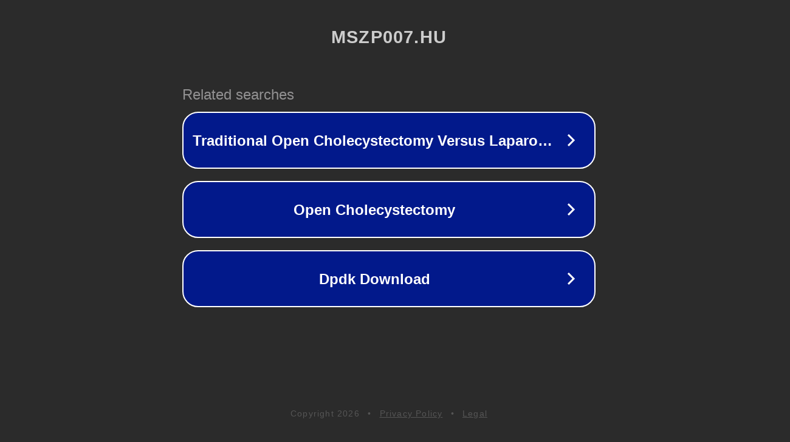

--- FILE ---
content_type: text/html; charset=utf-8
request_url: http://mszp007.hu/2017/11/27/
body_size: 1046
content:
<!doctype html>
<html data-adblockkey="MFwwDQYJKoZIhvcNAQEBBQADSwAwSAJBANDrp2lz7AOmADaN8tA50LsWcjLFyQFcb/P2Txc58oYOeILb3vBw7J6f4pamkAQVSQuqYsKx3YzdUHCvbVZvFUsCAwEAAQ==_VkfvZXPViXJrZ/E+szDkhom3Cqfi2cTKV2FLzxcGGJ2oJUFDibAkT9v1oTJG2Bc6UVe+TJ4AKCrt5OEysHF3Tw==" lang="en" style="background: #2B2B2B;">
<head>
    <meta charset="utf-8">
    <meta name="viewport" content="width=device-width, initial-scale=1">
    <link rel="icon" href="[data-uri]">
    <link rel="preconnect" href="https://www.google.com" crossorigin>
</head>
<body>
<div id="target" style="opacity: 0"></div>
<script>window.park = "[base64]";</script>
<script src="/bZjoqDNuw.js"></script>
</body>
</html>
